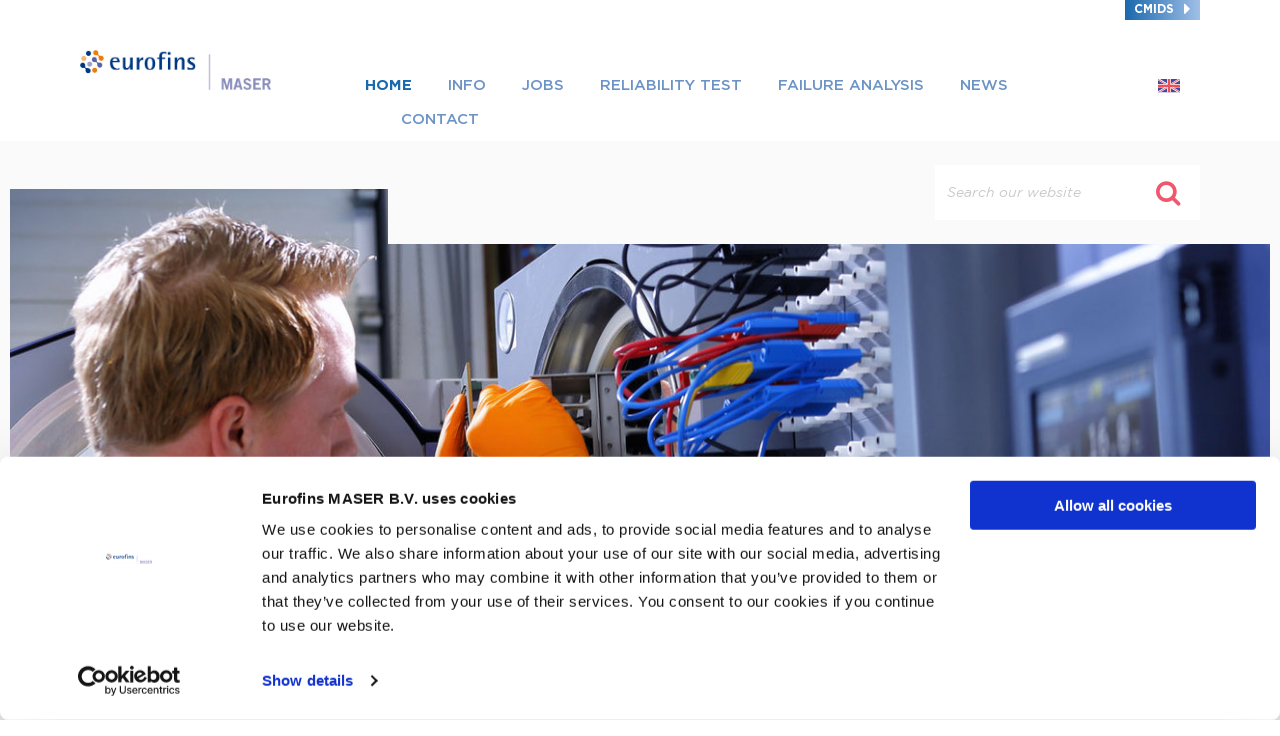

--- FILE ---
content_type: text/html; charset=UTF-8
request_url: https://www.maserengineering.eu/
body_size: 5098
content:
<!DOCTYPE html>
<html class="no-js" lang="en">
	<head>
		 <!--

		Realisatie door:
		Adwise Internetmarketing
		
		E: info(at)adwise.nl
		T: http://www.adwise.nl/
	-->

		<base href="https://www.maserengineering.eu/" />
		<title>Home | Eurofins MASER</title>

		<meta http-equiv="Content-Type" content="text/html; charset=utf-8" />
		<meta charset="utf-8" />
		<meta http-equiv="x-ua-compatible" content="ie=edge">
		<meta name="format-detection" content="telephone=no" />

		<meta name="description" content="Eurofins | MASER B.V. offers ReliabilityTest & Failure Analysis Services" />

		<meta name="author" content="Adwise Internetmarketing" />
		<meta name="robots" content="index,follow">

		<meta property="og:locale" content="en_EN.UTF-8" />
		<meta property="og:type" content="website" />
		<meta property="og:title" content="Home | Eurofins MASER" />
		<meta property="og:description" content="Eurofins | MASER B.V. offers ReliabilityTest & Failure Analysis Services" />
		<meta property="og:url" content="https://www.maserengineering.eu/" />
		<meta property="og:site_name" content="Eurofins MASER" />
		<meta property="og:image" content="https://www.maserengineering.eu/static/shared/images/svg/logo.svg" />

		
		<meta name="twitter:card" content="https://www.maserengineering.eu/static/shared/images/svg/logo.svg" />
		<meta name="twitter:description" content="Eurofins | MASER B.V. offers ReliabilityTest & Failure Analysis Services" />
		<meta name="twitter:title" content="Home | Eurofins MASER" />
		
		<meta name="twitter:domain" content="Eurofins MASER" />
		<meta name="twitter:image:src" content="https://www.maserengineering.eu/static/shared/images/svg/logo.svg" />
		

		<meta name="viewport" content="initial-scale=1.0, maximum-scale=1.0, user-scalable=0, width=device-width;" />

		<link rel="shortcut icon" href="favicon.ico" />

		


		<link rel="stylesheet" href="https://www.maserengineering.eu/static/shared/style/normalize.css" />
<link rel="stylesheet" href="https://www.maserengineering.eu/static/shared/style/foundation.css" />
<link rel="stylesheet" href="https://www.maserengineering.eu/static/shared/style/font-awesome.css" />
<link rel="stylesheet" href="https://www.maserengineering.eu/static/shared/style/typography.css" />
<link rel="stylesheet" href="https://www.maserengineering.eu/static/shared/style/style.css" />
<link rel="stylesheet" href="https://www.maserengineering.eu/static/shared/style/layout.css" />
<link rel="stylesheet" href="https://www.maserengineering.eu/static/shared/style/rework.css" />


		<!--[if lt IE 9]>
		<script type="text/javascript" src="https://www.maserengineering.eu/static/shared/script/vendor/html5shiv.js"></script>
<script type="text/javascript" src="https://www.maserengineering.eu/static/shared/script/vendor/respond.min.js"></script>

		<![endif]-->
	</head>
	<body data-static-context="https://www.maserengineering.eu/static/default/" data-static-shared="https://www.maserengineering.eu/static/shared/" data-modx-queries="6" data-modx-querytime="0.0007 s" data-modx-php="0.0088 s" data-modx-total="0.0094 s" data-modx-source="cache" >
		
		<noscript>
			<iframe src="//www.googletagmanager.com/ns.html?id=GTM-WCWV75Q" height="0" width="0" class="hidden" style="display:none;visibility:hidden"></iframe>
		</noscript>
		<script type="text/javascript" charset="utf-8" data-skip="1">(function(w, d, s, l, i){w[l]=w[l]||[];w[l].push({'gtm.start':new Date().getTime(),event:'gtm.js'});var f=d.getElementsByTagName(s)[0],j=d.createElement(s),dl=l!='dataLayer'?'&l='+l:'';j.async=true;j.src='//www.googletagmanager.com/gtm.js?id='+i+dl;f.parentNode.insertBefore(j,f);})(window, document, 'script', 'dataLayer', 'GTM-WCWV75Q');</script>
		
<div class="main-outercon">
	<div class="off-canvas-wrapper">
		<div class="off-canvas-wrapper-inner" data-off-canvas-wrapper>
			<header class="header-container">
	<div class="header-section">
		<div class="row">
			<div class="small-12 medium-2 large-3 columns">
				<div class="phone-icon show-for-small-only">
					<a href="tel:+31 53 480 26 80"><i class="fa fa-phone" aria-hidden="true"></i></a>
				</div>
				<div class="logo">
					<a href="/" title="Eurofins MASER">
						<img src="https://www.maserengineering.eu/static/shared/images/MASER-01.jpg" alt="logo Eurofins MASER" />
					</a>
				</div>
			</div>
			<div class="small-12 medium-8 large-8 columns">
				<div class="main-menu hide-for-small-only">
					<nav>
						<ul class=""><li class="first active"><a href="/" >Home</a></li><li><a href="info/" >Info</a><ul class=""><li class="first"><a href="info/about-us/" >About us</a></li><li><a href="info/mission-and-vision.html" >Mission and vision</a></li><li><a href="info/service-leaflets.html" >Service Leaflets</a></li><li class="last"><a href="info/partners.html" >Partners</a></li></ul></li><li><a href="jobs/" >Jobs</a></li><li><a href="reliability-test/" >Reliability Test</a><ul class=""><li class="first"><a href="reliability-test/qualification-service.html" >Qualification</a></li><li><a href="reliability-test/esd-and-latchup-test-service.html" >ESD & Latch-Up</a></li><li><a href="reliability-test/environmental-test-service.html" >Environmental</a></li><li><a href="reliability-test/mechanical-test-service.html" >Mechanical</a></li><li><a href="reliability-test/halt-test-service.html" >HALT</a></li><li><a href="reliability-test/ip-testing-(ingress-protection).html" >IP Testing</a></li><li><a href="reliability-test/electrical-test-service.html" >Electrical</a></li><li class="last"><a href="reliability-test/optical-test-service.html" >Optical</a></li></ul></li><li><a href="failure-analysis/" >Failure Analysis</a><ul class=""><li class="first"><a href="failure-analysis/non-destructive-analysis-service.html" >Non Destructive Analysis</a></li><li><a href="failure-analysis/construction-analysis-service.html" >Construction Analysis</a></li><li><a href="failure-analysis/fib-circuit-edit-service.html" >FIB Circuit Edit Service</a></li><li><a href="failure-analysis/ipc-inspection-service.html" >IPC Inspection</a></li><li class="last"><a href="failure-analysis/failure-analysis-service.html" >Advanced Failure Analysis</a></li></ul></li><li><a href="news/" >News</a><ul class=""><li class="first"><a href="news/we-are-currently-unavailable-by-phone.html" >Graduates</a></li><li><a href="news/graduates-february2025.html" >Graduates</a></li><li><a href="news/eurofins-maser-b.v.-is-looking-for-enthusiastic-graduates-for-exciting-projects!.html" >Eurofins | MASER and Imina Technologies Join Forces</a></li><li><a href="news/twente-aims-to-become-the-chip-design-center-of-europe.html" >Twente aims to become the chip design center of Europe</a></li><li><a href="news/takeover-maser-engineering-by-eurofins-and-executive-management.html" >Takeover MASER Engineering by Eurofins and executive management</a></li><li><a href="news/change-of-management.html" >Change of management MASER Engineering</a></li><li><a href="news/promotion-video.html" >Promotional Video MASER</a></li><li><a href="news/project-meteoriet.html" >Project METEORIET</a></li><li><a href="news/quality.html" >Maintaining and improving our quality level</a></li><li><a href="news/dual-beam-xenon-plasma-fib/sem.html" >New Dual Beam Xenon Plasma FIB/SEM</a></li><li class="last"><a href="news/oak-processionary-caterpillars.html" >Oak processionary caterpillars</a></li></ul></li><li class="last"><a href="contact/" >Contact</a><ul class=""><li class="first"><a href="contact/sales-team.html" >Sales Team</a></li><li><a href="contact/management-team.html" >Management Team</a></li><li><a href="contact/finding.html" >Finding Us</a></li><li class="last"><a href="contact/address.html" >Address</a></li></ul></li></ul>
					</nav>
				</div>
			</div>
			<div class="small-12 medium-2 large-1 columns">
				<div class="lang-link-sec hide-for-small-only">
					<a class="button tertiary" href="cmids.html">CMIDS</a>

					<div class="language-switcher">
						<a href="#" class="lang">
							<span class="flag">
								<img src="https://www.maserengineering.eu/static/shared/media/images/flag-en.svg" alt="image">
							</span>
						</a>

					  <ul class="no-bullet">
						  
<li class="">
	<a href="https://www.maserengineering.de/" class="language-de" title="German">
	<img src="https://www.maserengineering.eu/static/shared/media/images/flag-de.svg"/></a>
</li>
					  </ul>

					</div>

				</div>
			</div>
		</div>
		<div class="menu-icon-outer show-for-small-only">
			<button class="menu-icons" type="button" data-toggle="offCanvasTop"></button>
		</div>
	</div>


	<div class="off-canvas position-top" id="offCanvasTop" data-off-canvas>
		<aside class="top-off-canvas-menu">
			<div class="main-menu show-for-small-only">
				<nav>
					<ul class=""><li class="first active"><a href="/" >Home</a></li><li><a href="info/" >Info</a><ul class=""><li class="first"><a href="info/about-us/" >About us</a></li><li><a href="info/mission-and-vision.html" >Mission and vision</a></li><li><a href="info/service-leaflets.html" >Service Leaflets</a></li><li class="last"><a href="info/partners.html" >Partners</a></li></ul></li><li><a href="jobs/" >Jobs</a></li><li><a href="reliability-test/" >Reliability Test</a><ul class=""><li class="first"><a href="reliability-test/qualification-service.html" >Qualification</a></li><li><a href="reliability-test/esd-and-latchup-test-service.html" >ESD & Latch-Up</a></li><li><a href="reliability-test/environmental-test-service.html" >Environmental</a></li><li><a href="reliability-test/mechanical-test-service.html" >Mechanical</a></li><li><a href="reliability-test/halt-test-service.html" >HALT</a></li><li><a href="reliability-test/ip-testing-(ingress-protection).html" >IP Testing</a></li><li><a href="reliability-test/electrical-test-service.html" >Electrical</a></li><li class="last"><a href="reliability-test/optical-test-service.html" >Optical</a></li></ul></li><li><a href="failure-analysis/" >Failure Analysis</a><ul class=""><li class="first"><a href="failure-analysis/non-destructive-analysis-service.html" >Non Destructive Analysis</a></li><li><a href="failure-analysis/construction-analysis-service.html" >Construction Analysis</a></li><li><a href="failure-analysis/fib-circuit-edit-service.html" >FIB Circuit Edit Service</a></li><li><a href="failure-analysis/ipc-inspection-service.html" >IPC Inspection</a></li><li class="last"><a href="failure-analysis/failure-analysis-service.html" >Advanced Failure Analysis</a></li></ul></li><li><a href="news/" >News</a><ul class=""><li class="first"><a href="news/we-are-currently-unavailable-by-phone.html" >Graduates</a></li><li><a href="news/graduates-february2025.html" >Graduates</a></li><li><a href="news/eurofins-maser-b.v.-is-looking-for-enthusiastic-graduates-for-exciting-projects!.html" >Eurofins | MASER and Imina Technologies Join Forces</a></li><li><a href="news/twente-aims-to-become-the-chip-design-center-of-europe.html" >Twente aims to become the chip design center of Europe</a></li><li><a href="news/takeover-maser-engineering-by-eurofins-and-executive-management.html" >Takeover MASER Engineering by Eurofins and executive management</a></li><li><a href="news/change-of-management.html" >Change of management MASER Engineering</a></li><li><a href="news/promotion-video.html" >Promotional Video MASER</a></li><li><a href="news/project-meteoriet.html" >Project METEORIET</a></li><li><a href="news/quality.html" >Maintaining and improving our quality level</a></li><li><a href="news/dual-beam-xenon-plasma-fib/sem.html" >New Dual Beam Xenon Plasma FIB/SEM</a></li><li class="last"><a href="news/oak-processionary-caterpillars.html" >Oak processionary caterpillars</a></li></ul></li><li class="last"><a href="contact/" >Contact</a><ul class=""><li class="first"><a href="contact/sales-team.html" >Sales Team</a></li><li><a href="contact/management-team.html" >Management Team</a></li><li><a href="contact/finding.html" >Finding Us</a></li><li class="last"><a href="contact/address.html" >Address</a></li></ul></li></ul>
				</nav>
			</div>
			<div class="lang-link-sec show-for-small-only">
				<a class="button tertiary" href="cmids.html">CMIDS</a>
			<div class="mobile-language-switcher">
					<ul class="no-bullet">
					
<li class="">
	<a href="https://www.maserengineering.de/" class="language-de" title="German">
	<img src="https://www.maserengineering.eu/static/shared/media/images/flag-de.svg"/></a>
</li>
				</ul>
				</div>

			</div>
		</aside>
	</div>
</header>
			<div class="off-canvas-content" data-off-canvas-content>
				<section class="content-container pb-9">
					<div class="block__banner home-banner pt-3 pb-3">
						<div class="wrapper">
							<div class="row">
								<div class="small-12 medium-12 columns">
									<div class="banner-outer">
										<figure>
											<img src="https://www.maserengineering.eu/static/shared/media/cache/Maser_1F.8c672abdf3ef57e93b8c043fe72a0ec8.jpg" alt="Banner homepage"/>



										</figure>
									</div>
								</div>
							</div>
						</div>
						<div class="row">
							<div class="small-12 medium-12 columns">
								<div class="outer-div">
									<div class="search-outer">
										<form class="sisea-search-form" action="searchresults.html" method="get">
	<div class="search">
		<input type="text" name="search" id="search" value="" placeholder="Search our website" />
		<input type="hidden" name="id" value="18" />
		<button type="submit"></button>
	</div>
</form>
									</div>
									<div class="banner-content">
										<div class="banner-text pt-2 pb-2">
											<header>
												<span class="title_h5 heading">30+ Years of Reliability Test & Failure Analysis Services</span>
											</header>
										</div>
									</div>
								</div>
							</div>
						</div>
					</div>
					<div class="block__two-outer pt-4 pb-6">
						<div class="row">
							<div class="small-12 medium-4 columns">
  <div class="common-block">
	<a href="reliability-test/" title="Reliability Test">
	  <figure>
		<div class="grid-pict">
		  <img src="/static/default/files/media/images/reliability_test/MASER_2F.jpg" alt=""/>



		</div>
		<figcaption class="grid-text">
		  <span>Reliability Test</span>
		</figcaption>
	  </figure>
	</a>
  </div>
</div>
<div class="small-12 medium-4 columns">
  <div class="common-block">
	<a href="failure-analysis/" title="Failure Analysis">
	  <figure>
		<div class="grid-pict">
		  <img src="/static/default/files/media/images/failure_analysis/MASER_4F.jpg" alt=""/>



		</div>
		<figcaption class="grid-text">
		  <span>Failure Analysis</span>
		</figcaption>
	  </figure>
	</a>
  </div>
</div>
							<div class="small-12 medium-4 columns">
								<div class="common-block">
									<header>
										<span class="title_h1 heading pb-2">Highlights</span>
									</header>
									<ul class="no-bullet">
										<li>
  <a href="reliability-test/qualification-service.html" title="Qualification">Qualification</a>
</li>
<li>
  <a href="reliability-test/esd-and-latchup-test-service.html" title="ESD & Latch-Up">ESD & Latch-Up</a>
</li>
<li>
  <a href="failure-analysis/fib-circuit-edit-service.html" title="FIB Circuit Edit Service">FIB Circuit Edit Service</a>
</li>
<li>
  <a href="failure-analysis/failure-analysis-service.html" title="Advanced Failure Analysis">Advanced Failure Analysis</a>
</li>

									</ul>
								</div>
							</div>
						</div>
					</div>
					<div class="block__three-outer wrapper pt-3 pb-3">
						<div class="row">
							<div class="small-12 medium-12 columns">
								<div class="row expanded collapse">
									<div class="small-12 medium-6 columns">
										<div class="left-block item">
											<div class="left-block-inner">
												<figure>
													<img src="/static/default/files/media/images/failure_analysis/MASER_5F.jpg" alt=""/>



												</figure>
											</div>
										</div>
									</div>
									<div class="small-12 medium-6 columns">
										<div class="right-block item">
											<div class="right-block-inner pb-6 pt-6">
												<header>
													<h3 class="heading">ABOUT US</h3>
												</header>
												<p><p style="text-align: left;">Eurofins MASER is an independent engineering service company. Since 1993 we have offered Reliability Test and Failure Analysis Services to the semiconductor and electronic systems industry.&nbsp;</p>
<p style="text-align: left;">Whether your company is active as&nbsp;<a href="jobs/fabless.html">Fabless Semiconductor Manufacturer</a>,&nbsp;<a href="jobs/ic-design-house.html">IC Design House</a>,&nbsp;<a href="jobs/ems.html">Electronic Manufacturing Service (EMS) Provider</a>&nbsp;or&nbsp;<a href="jobs/oem.html">Original Equipment Manufacturer (OEM)</a>&nbsp;we can support you with your daily Reliability Test or Failure Analysis challenges.&nbsp;</p>
<p style="text-align: left;">We look forward to supporting you!</p>
<p style="text-align: left;">&nbsp;</p></p>
												<a href="info/about-us/" title="Read more" class="common-btn">Read more</a>
											</div>
										</div>
									</div>
								</div>
							</div>
						</div>
					</div>
					<div class="block__four-outer pt-4 pb-1">
						<div class="row">
							<div class="small-12 medium-8 columns">
								<div class="decription">
									<!--<header>
										<h2 class="heading pb-2"></h2>
									</header>-->
									<h2 class="mb-2">Quality</h2>
<p>Maintaining and improving our quality level is one of our strengths. Since June 2000 we are&nbsp;<a href="static/default/files/documents/pdf/LRQA Certificate of Approval 2024-10.pdf">ISO9001:2015</a>&nbsp;certified. In September 2005 we proudly became the first company in the Netherlands with an <a href="static/default/files/documents/pdf/Scope L388 2025 Eurofins MASER.pdf">ISO/IEC 17025:2017</a> accreditation for reliability tests and analysis of electronic components and electronic (sub)systems.</p>
<p>Please check&nbsp;our scope at the website of the Dutch Accreditation Council RvA&nbsp;<a href="http://www.rva.nl">www.rva.nl </a> under number&nbsp;<a href="https://www.rva.nl/alle-geaccrediteerden/l388/">L 388</a>.</p>
<h2><img src="static/default/files/media/images/quality/ISO 9001-positive-screen-RGB.jpg" alt="" width="80" />&nbsp; &nbsp; &nbsp; &nbsp; &nbsp; &nbsp;&nbsp;<a title="RvA Netherlands" href="https://www.rva.nl/alle-geaccrediteerden/l388/"><img style="float: centre;" src="static/default/files/media/images/quality/home_rva388.jpg" alt="" width="100" height="70" /></a></h2>
									<div class="button-area pt-1">
										<!--<a href="research/" title="Read more" class="common-btn">Read more</a>-->

										<a href="contact/" title="Request more information" class="button primary">Request more information</a>
									</div>
								</div>
							</div>
							<div class="small-12 medium-4 columns">
								<div class="article-blk">
									<header>
										<h3 class="title_h2 pb-2">News</h3>
									</header>
									<div class="block__articles">
										<article itemscope itemtype="http://schema.org/NewsArticle" class="block__article pb-2">

	<header>
		<time itemprop="datePublished">Monday, 15 December 2025</time>

		<h6 itemprop="name"><a  href="news/we-are-currently-unavailable-by-phone.html" title="We Are Currently Unavailable by Phone">We Are Currently Unavailable by Phone <i class="fa fa-caret-right" aria-hidden="true"></i></a></h6>
	</header>

</article>
<article itemscope itemtype="http://schema.org/NewsArticle" class="block__article pb-2">

	<header>
		<time itemprop="datePublished">Monday, 16 December 2024</time>

		<h6 itemprop="name"><a  href="news/graduates-february2025.html" title="Eurofins MASER B.V. is Looking for Enthusiastic Graduates for Exciting Projects!">Eurofins MASER B.V. is Looking for Enthusiastic Graduates for Exciting Projects! <i class="fa fa-caret-right" aria-hidden="true"></i></a></h6>
	</header>

</article>
<article itemscope itemtype="http://schema.org/NewsArticle" class="block__article pb-2">

	<header>
		<time itemprop="datePublished">Thursday, 09 March 2023</time>

		<h6 itemprop="name"><a  href="news/eurofins-maser-b.v.-is-looking-for-enthusiastic-graduates-for-exciting-projects!.html" title="Eurofins | MASER and Imina Technologies Join Forces to Offer Top-level Service in Nanoprobing and Electrical Failure Analysis.">Eurofins | MASER and Imina Technologies Join Forces to Offer Top-level Service in Nanoprobing and Electrical Failure Analysis. <i class="fa fa-caret-right" aria-hidden="true"></i></a></h6>
	</header>

</article>
									</div>

								</div>
							</div>
						</div>
					</div>
				</section>
				<footer class="footer-container">
	<div class="footer-top">
		<div class="footer-top-inner">
			<div class="footer-inner-container">
				<div class="footer-inner pt-3 pb-3">
					<div class="row">
						<div class="small-12 medium-3 columns">
							<div class="footer-top-single">
								<span class="title_h6">Our Services</span>
								<ul class="no-bullet footer-link pt-1">
									<li><a href="reliability-test/">Reliability Test</a></li>
<li><a href="failure-analysis/">Failure Analysis</a></li>
								</ul>
							</div>
						</div>
						<div class="small-12 medium-3 columns">
							<div class="footer-top-single">
								<span class="title_h6">For Inquiries</span>
								<ul class="no-bullet footer-link pt-1">
									<li><a href="contact/">Contact</a></li>
								</ul>
							</div>
						</div>
						<div class="small-12 medium-3 columns">
							<div class="footer-top-single">
								<span class="title_h6">Follow us</span>
								<ul class="no-bullet footer-social pt-1">
									<li><a href="https://www.linkedin.com/company/617274/" target="_blank"><i class="fa fa-linkedin-square" aria-hidden="true"></i>LinkedIn</a></li>
									
									
									
								</ul>
							</div>
						</div>
						<div class="small-12 medium-3 columns">
							<div class="footer-top-single">
								<span class="title_h6">Contact information</span>
								<address class="pt-1 pb-1">
									<strong>Eurofins MASER</strong><br/>Auke Vleerstraat 26<br/>7521 PG Enschede<br/>The Netherlands
								</address>
								<ul class="no-bullet footer-contact">
									<li>
										<label>Telephone:</label><a href="tel:+31 53 480 26 80" class="phone">+31 53 480 26 80</a></li>
									<li>
										<label>Email address:</label><a href="mailto:info@me.eurofinseu.com">info@me.eurofinseu.com</a></li>
								</ul>
							</div>
						</div>
					</div>
				</div>
			</div>
		</div>
	</div>
	<div class="footer-bottom pt-1 pb-1">
		<div class="row">
			<div class="small-12 medium-5 large-6 columns">
				<div class="copyright">
					Copyright (&copy;) 2026 Eurofins MASER
				</div>
			</div>
			<div class="small-12 medium-7 large-6 columns">
				<div class="footer-bottom-menu">
					<ul class="no-bullet">
						<li><a href="/" >Home</a></li>
<li><a href="service/cookies-and-cookie-policy.html" >Cookies</a></li>
<li><a href="service/privacy-statement.html" >Privacy statement</a></li>
<li><a href="service/disclaimer.html" >Disclaimer</a></li>
<li><a href="sitemap.html" >Sitemap</a></li>
<li><a href="cmids.html" target="_blank">CMIDS</a></li>
<li><a href="contact/" >Contact</a></li>
					</ul>
				</div>
			</div>
		</div>
	</div>
</footer>
				<div class="display-mobile"></div>
			</div>
		</div>
	</div>
</div>	<script type="text/javascript" src="https://www.maserengineering.eu/static/shared/script/vendor/jquery.min.js"></script>
<script type="text/javascript" src="https://www.maserengineering.eu/static/shared/script/vendor/migrate.min.js"></script>
<script type="text/javascript" src="https://www.maserengineering.eu/static/shared/script/vendor/foundation.min.js"></script>
<script type="text/javascript" src="https://www.maserengineering.eu/static/shared/script/vendor/modernizr.min.js"></script>
<script type="text/javascript" src="https://www.maserengineering.eu/static/shared/script/vendor/jquery.matchHeight.js"></script>
<script type="text/javascript" src="https://www.maserengineering.eu/static/shared/script/vendor/imgLiquid-min.js"></script>
<script type="text/javascript" src="https://www.maserengineering.eu/static/shared/script/vendor/debouncedresize.js"></script>
<script type="text/javascript" src="https://www.maserengineering.eu/static/shared/script/main.js"></script>

	</body>
</html>

--- FILE ---
content_type: text/css
request_url: https://www.maserengineering.eu/static/shared/style/typography.css
body_size: 1389
content:
/*fonts*/
@font-face {
    font-family: 'Gotham-Black';
    src: url('../fonts/Gotham-Black/Gotham-Black.eot');
    src: url('../fonts/Gotham-Black/Gotham-Black.eot?#iefix') format('embedded-opentype'),
         url('../fonts/Gotham-Black/Gotham-Black.woff2') format('woff2'),
         url('../fonts/Gotham-Black/Gotham-Black.woff') format('woff'),
         url('../fonts/Gotham-Black/Gotham-Black.ttf') format('truetype'),
         url('../fonts/Gotham-Black/Gotham-Black.svg#Gotham-Black') format('svg');
    font-weight: normal;
    font-style: normal;
}
@font-face {
    font-family: 'Gotham-Bold';
    src: url('../fonts/Gotham-Bold/Gotham-Bold.eot');
    src: url('../fonts/Gotham-Bold/Gotham-Bold.eot?#iefix') format('embedded-opentype'),
         url('../fonts/Gotham-Bold/Gotham-Bold.woff2') format('woff2'),
         url('../fonts/Gotham-Bold/Gotham-Bold.woff') format('woff'),
         url('../fonts/Gotham-Bold/Gotham-Bold.ttf') format('truetype'),
         url('../fonts/Gotham-Bold/Gotham-Bold.svg#Gotham-Bold') format('svg');
    font-weight: normal;
    font-style: normal;
}
@font-face {
    font-family: 'Gotham-Book';
    src: url('../fonts/Gotham-Book/Gotham-Book.eot');
    src: url('../fonts/Gotham-Book/Gotham-Book.eot?#iefix') format('embedded-opentype'),
         url('../fonts/Gotham-Book/Gotham-Book.woff2') format('woff2'),
         url('../fonts/Gotham-Book/Gotham-Book.woff') format('woff'),
         url('../fonts/Gotham-Book/Gotham-Book.ttf') format('truetype'),
         url('../fonts/Gotham-Book/Gotham-Book.svg#Gotham-Book') format('svg');
    font-weight: normal;
    font-style: normal;
}
@font-face {
    font-family: 'Gotham-Medium';
    src: url('../fonts/Gotham-Medium/Gotham-Medium.eot');
    src: url('../fonts/Gotham-Medium/Gotham-Medium.eot?#iefix') format('embedded-opentype'),
         url('../fonts/Gotham-Medium/Gotham-Medium.woff2') format('woff2'),
         url('../fonts/Gotham-Medium/Gotham-Medium.woff') format('woff'),
         url('../fonts/Gotham-Medium/Gotham-Medium.ttf') format('truetype'),
         url('../fonts/Gotham-Medium/Gotham-Medium.svg#Gotham-Medium') format('svg');
    font-weight: normal;
    font-style: normal;
}
@font-face {
    font-family: 'Gotham-BookItalic';
    src: url('../fonts/Gotham-BookItalic/Gotham-BookItalic.eot');
    src: url('../fonts/Gotham-BookItalic/Gotham-BookItalic.eot?#iefix') format('embedded-opentype'),
         url('../fonts/Gotham-BookItalic/Gotham-BookItalic.woff2') format('woff2'),
         url('../fonts/Gotham-BookItalic/Gotham-BookItalic.woff') format('woff'),
         url('../fonts/Gotham-BookItalic/Gotham-BookItalic.ttf') format('truetype'),
         url('../fonts/Gotham-BookItalic/Gotham-BookItalic.svg#Gotham-BookItalic') format('svg');
    font-weight: normal;
    font-style: normal;
}
/*fonts*/


body {
    font-family: 'Gotham-Book';
    font-size: 14px;
    line-height: 24px;
    color: #000000;
    background: #ffffff;
}

h1,
h2,
h3,
h4,
h5,
h6,
p {
    margin: 0;
    padding: 0;
}

h1 {
	font-family: 'Gotham-Bold';
    font-size: 42px;
    line-height: 44px;
    color: #ef4d64;
}

h2 {
    font-family: 'Gotham-Medium';
    font-size: 36px;
    line-height: 38px;
    color: #ef4d64;
}

h3 {
    font-family: 'Gotham-Book';
    font-size: 39px;
    line-height: 44px;
    color: #ffffff;
}
.innercontent-block h3{
    color: #ef4d64;
}
h4 {
    font-family: 'Gotham-Book';
    font-size: 32px;
    line-height: 34px;
    color: #ef4d64;
}

h5 {
    font-family: 'Gotham-Medium';
    font-size: 27px;
    line-height: 29px;
    color: #ef4d64;
}

h6 {
    font-family: 'Gotham-Medium';
    font-size: 15px;
    line-height: 17px;
    color: #ef4d64;
}

.title_h1 {
    font-family: 'Gotham-Bold';
    font-size: 42px;
    line-height: 44px;
    color: #ef4d64;
}

.title_h2 {
	font-family: 'Gotham-Medium';
    font-size: 36px;
    line-height: 38px;
    color: #ef4d64;
}

.title_h3 {
    font-family: 'Gotham-Book';
    font-size: 39px;
    line-height: 41px;
    color: #ffffff;
}

.title_h4 {
    font-family: 'Gotham-Book';
    font-size: 32px;
    line-height: 34px;
    color: #ef4d64;
}

.title_h5 {
    font-family: 'Gotham-Medium';
    font-size: 27px;
    line-height: 29px;
    color: #ef4d64;
}

.title_h6 {
    font-family: 'Gotham-Medium';
    font-size: 12px;
    line-height: 14px;
    color: #ffffff;
    text-transform: uppercase;
}

p {
    font-family: 'Gotham-Book';
    font-size: 14px;
    line-height: 24px;
    color: #000000;
    padding-bottom: 20px;
}

a {
	font-family: 'Gotham-Bold';
    color: #1a68ad;
    text-decoration: none;
    outline: none !important;
    -webkit-transition: all 0.3s ease-in-out;
    -moz-transition: all 0.3s ease-in-out;
    -ms-transition: all 0.3s ease-in-out;
    -o-transition: all 0.3s ease-in-out;
    transition: all 0.3s ease-in-out;
}

a:hover {
    color: #000000;
    text-decoration: none;
}

strong {
    font-family: 'Gotham-Bold';
}

img {
    max-width: 100%;
}

::-webkit-input-placeholder {
    /* Chrome/Opera/Safari */
    color: #9e9e9e;
    opacity: 1;
}

::-moz-placeholder {
    /* Firefox 19+ */
    color: #9e9e9e;
    opacity: 1;
}

:-ms-input-placeholder {
    /* IE 10+ */
    color: #9e9e9e;
    opacity: 1;
}

:-moz-placeholder {
    /* Firefox 18- */
    color: #9e9e9e;
    opacity: 1;
}

input[type="text"]{
	width: 100%;
	height: 40px;
	line-height: 40px;
	float: left;
	font-size: 24px;
	color: #9e9e9e;
	background: #ffffff;
	border: 1px solid #dadada;
	box-shadow: none;
	padding: 0 12px;
	margin: 0;
	font-family: 'Gotham-Book';
	font-size: 14px;
}

input[type="text"]:focus{
	border: 1px solid #dadada;
	box-shadow: none;
}

input[type="submit"]{
	width: 100%;
	height: 40px;
	line-height: 40px;
	float: left;
	font-family: 'Gotham-Bold';
	font-size: 15px;
	color: #ffffff;
	background: #ef4d64;
	border: none;
	padding: 0 68px 0 52px;
	-webkit-transition: all 0.3s ease-in-out;
    -moz-transition: all 0.3s ease-in-out;
    -ms-transition: all 0.3s ease-in-out;
    -o-transition: all 0.3s ease-in-out;
    transition: all 0.3s ease-in-out;
}

input[type="submit"]:hover{
	background: #d6455a;
}

input[type="submit"]:focus{
	background: #fff;
}

input:focus,
input:active,
textarea:focus,
textarea:active,
a:focus,
a:active {
	border: none;
    outline: 0px none !important;
    -webkit-appearance: none;
    color: #9e9e9e;
}

figure {
    margin: 0;
}

.button.primary{
    color: #fff;
    position: relative;
    text-transform: uppercase;
    font-size: 15px;
    line-height: 24px;
}

.button.primary:after{
    position: absolute;
    right: 27px;
    color: #fff;
    content: "\f0da";
    font-family: 'FontAwesome';
    font-size: 20px;
    top: 50%;
    -moz-transform: translateY(-50%);
	-webkit-transform: translateY(-50%);
	-o-transform: translateY(-50%);
	-ms-transform: translateY(-50%);
	transform: translateY(-50%);
}

.button.primary:hover{
    background: #d6455a;
    color: #fff;
}

.button.tertiary{
	font-family: 'Gotham-Bold';
	font-size: 12px;
	color: #ffffff;
	text-transform: uppercase;
	position: relative;
	border: none;
	margin: 0;
	padding: 3px 9px 5px;
	text-align: left;
	-webkit-transition: all 0.3s ease-in-out;
    -moz-transition: all 0.3s ease-in-out;
    -ms-transition: all 0.3s ease-in-out;
    -o-transition: all 0.3s ease-in-out;
    transition: all 0.3s ease-in-out;
	background: rgba(26,104,173,1);
	background: -moz-linear-gradient(left, rgba(26,104,173,1) 0%, rgba(160,191,230,1) 100%);
	background: -webkit-gradient(left top, right top, color-stop(0%, rgba(26,104,173,1)), color-stop(100%, rgba(160,191,230,1)));
	background: -webkit-linear-gradient(left, rgba(26,104,173,1) 0%, rgba(160,191,230,1) 100%);
	background: -o-linear-gradient(left, rgba(26,104,173,1) 0%, rgba(160,191,230,1) 100%);
	background: -ms-linear-gradient(left, rgba(26,104,173,1) 0%, rgba(160,191,230,1) 100%);
	background: linear-gradient(to right, rgba(26,104,173,1) 0%, rgba(160,191,230,1) 100%);
}

.button.tertiary:after{
	font-family: 'FontAwesome';
	font-size: 18px;
	color: #ffffff;
	content: "\f0da";
	position: absolute;
	right: 10px;
	top: 0;
	-webkit-transition: all 0.3s ease-in-out;
    -moz-transition: all 0.3s ease-in-out;
    -ms-transition: all 0.3s ease-in-out;
    -o-transition: all 0.3s ease-in-out;
    transition: all 0.3s ease-in-out;
}

.button.tertiary:hover,
.button.tertiary:focus{
	background: rgba(22,89,148,1);
	background: -moz-linear-gradient(left, rgba(22,89,148,1) 0%, rgba(22,89,148,1) 100%);
	background: -webkit-gradient(left top, right top, color-stop(0%, rgba(22,89,148,1)), color-stop(100%, rgba(22,89,148,1)));
	background: -webkit-linear-gradient(left, rgba(22,89,148,1) 0%, rgba(22,89,148,1) 100%);
	background: -o-linear-gradient(left, rgba(22,89,148,1) 0%, rgba(22,89,148,1) 100%);
	background: -ms-linear-gradient(left, rgba(22,89,148,1) 0%, rgba(22,89,148,1) 100%);
	background: linear-gradient(to right, rgba(22,89,148,1) 0%, rgba(22,89,148,1) 100%);
    color: #ffffff;
    -webkit-transition: all 0.3s ease-in-out;
    -moz-transition: all 0.3s ease-in-out;
    -ms-transition: all 0.3s ease-in-out;
    -o-transition: all 0.3s ease-in-out;
    transition: all 0.3s ease-in-out;
}

ul {
	font-size: 14px;
	margin: 0;
}

ul li {
	margin-bottom: 10px;
}

.pt-1 {
    padding-top: 1rem; 
}

.pt-2 {
    padding-top: 2rem; 
}

.pt-3 {
    padding-top: 3rem; 
}

.pt-4 {
    padding-top: 4rem; 
}

.pt-5 {
    padding-top: 5rem; 
}

.pt-6 {
    padding-top: 6rem; 
}

.pb-1 {
    padding-bottom: 1rem;
}

.pb-2 {
    padding-bottom: 2rem;
}

.pb-3 {
    padding-bottom: 3rem;
}

.pb-4 {
    padding-bottom: 4rem;
}

.pb-5 {
    padding-bottom: 5rem;
}

.pb-6 {
    padding-bottom: 6rem;
}

.pb-9 {
    padding-bottom: 9rem;
}

.mt-1 {
    margin-top: 1rem;
}

.mt-2 {
    margin-top: 2rem;
}

.mt-3 {
    margin-top: 3rem;
}

.mt-4 {
    margin-top: 4rem;
}

.mt-5 {
    margin-top: 5rem;
}

.mt-6 {
    margin-top: 6rem;
}

.mb-1 {
    margin-bottom: 1rem;
}

.mb-2 {
    margin-bottom: 2rem;
}

.mb-3 {
    margin-bottom: 3rem;
}

.mb-4 {
    margin-bottom: 4rem;
}

.mb-5 {
    margin-bottom: 5rem;
}

.mb-6 {
    margin-bottom: 6rem;
}



--- FILE ---
content_type: text/css
request_url: https://www.maserengineering.eu/static/shared/style/style.css
body_size: 5392
content:
.off-canvas-wrapper-inner{
    width: 100%;
    float: left;
}

.off-canvas-wrapper-inner .is-open-left{
    -moz-transform: translateX(0px);
	-webkit-transform: translateX(0px);
	-o-transform: translateX(0px);
	-ms-transform: translateX(0px);
	transform: translateX(0px);
}

.off-canvas-content{
    box-shadow: none;
}

.off-canvas.position-top.is-open{
    width: 100%;
    height: 300px;
    top: 70px;
    right: 0 !important;
    left: inherit !important;
    overflow: auto;
}

.position-top{
    width: 100%;
    right: 0;
    left: inherit;
    position: fixed;
    z-index: 1000;
    padding-bottom: 10px;
    background: #ffffff;
    -moz-transform: translateY(-1000px);
	-webkit-transform: translateY(-1000px);
	-o-transform: translateY(-1000px);
	-ms-transform: translateY(-1000px);
	transform: translateY(-1000px);
	-webkit-transition: all 0.3s ease-in-out;
	-moz-transition: all 0.3s ease-in-out;
	-ms-transition: all 0.3s ease-in-out;
	-o-transition: all 0.3s ease-in-out;
	transition: all 0.3s ease-in-out;
}

.is-visible{
    display: none !important;
}

.position-top.is-transition-push:after{
    box-shadow: none;
}

/*--- header starts ---*/
.main-outercon{
    overflow: hidden;
    position: relative;
}

.header-container{
    width: 100%;
    float: left;
}

.header-section{
	width: 100%;
    float: left;
}

.logo{
	width: 100%;
    float: left;
    padding: 50px 0 12px;
}

.logo img{
	width: 191px;
}

.main-menu{
	width: 100%;
    float: left;
    padding: 73px 0 0;
}

.main-menu ul{
	width: 100%;
    float: left;
}

.main-menu ul li{
	width: auto;
    float: left;
    padding: 0 0 10px;
    margin: 0 0 0 36px;
    position: relative;
}

.main-menu ul li:first-child{
	margin: 0;
}

.main-menu ul li a{
	width: 100%;
    float: left;
    font-family: 'Gotham-Medium';
    font-size: 15px;
    color: #6b93c5;
    text-transform: uppercase;
}

.main-menu ul li:hover a,
.main-menu ul li:hover ul li:hover a,
.main-menu ul li.active a{
	font-family: 'Gotham-Bold';
	color: #1a68ad;
}

.main-menu ul li:hover ul li a{
	font-family: 'Gotham-Medium';
    color: #6b93c5;
}

.main-menu ul li:hover ul{
	display: block;
}

.main-menu ul li ul{
	width: 280px;
	float: left;
	position: absolute;
	left: 0;
	top: 30px;
	background: #ffffff;
	border: 1px solid #1a68ad;
	-webkit-border-radius: 5px;
	-moz-border-radius: 5px;
	border-radius: 5px;
	z-index: 100;
	padding: 5px 15px;
	display: none;
}

.main-menu ul li ul li{
	width: 100%;
    float: left;
    margin: 0;
    padding: 0;
}

.main-menu ul li ul li a{
	width: 100%;
    float: left;
    padding: 1px 0;
}

.lang-link-sec{
	width: 100%;
    float: left;
}

.lang-link-sec .button{
	width: 100%;
	float: left;
}

.language-switcher{
	width: 22px;
	float: right;
	margin: 53px 20px 0 0;
	position: relative;
}

.language-switcher a.lang{
    width: 100%;
    height: 14px;
    float: left;
    background: none;
    position: relative;
}

.language-switcher span.flag{
    width: 100%;
    height: 14px;
    float: left;
}

.language-switcher ul{
    width: 22px;
    float: left;
    background: #ffffff;
    display: none;
    position: absolute;
    left: 0;
    top: 27px;
    z-index: 100;
    margin: 0;
}

.language-switcher ul li{
	width: 100%;
	float: left;
	padding: 0 0 7px;
	margin: 0;
}

.language-switcher ul li a{
    width: 100%;
    float: left;
}

.language-switcher ul li img{
	width: 22px;
    float: left;
}

.phone-icon{
	width: 45px;
	height: 50px;
	float: left;
	text-align: center;
	position: absolute;
	left: 5px;
	top: 50%;
	-moz-transform: translateY(-50%);
	-webkit-transform: translateY(-50%);
	-o-transform: translateY(-50%);
	-ms-transform: translateY(-50%);
	transform: translateY(-50%);
}

.phone-icon a{
	width: 100%;
	height: 50px;
	float: left;
}

.phone-icon i{
	width: auto;
	line-height: 52px;
	float: none;
	display: inline-block;
	color: #1a68ad;
	font-size: 30px;
}

.menu-icon-outer{
	position: absolute;
	right: 15px;
	top: 57%;
	-moz-transform: translateY(-50%);
	-webkit-transform: translateY(-50%);
	-o-transform: translateY(-50%);
	-ms-transform: translateY(-50%);
	transform: translateY(-50%);
	background: none;
	-webkit-transition: all 0.3s ease-in-out;
	-moz-transition: all 0.3s ease-in-out;
	-ms-transition: all 0.3s ease-in-out;
	-o-transition: all 0.3s ease-in-out;
	transition: all 0.3s ease-in-out;
}

.menu-icons{
	width: 45px;
	height: 50px;
	position: relative;
	outline: none !important;
}

.menu-icons:before{
	width: 45px;
	height: 50px;
	line-height: 50px;
	content: "\f0c9";
	font-family: 'FontAwesome';
	font-size: 27px;
	color: #1a68ad;
	position: absolute;
	left: 0;
	top: -11px;
}

.menu-icons:after{
	content :"MENU";
	font-family: 'Gotham-Bold';
	font-size: 13px;
	color: #1a68ad;
	position: absolute;
	right: 1px;
	bottom: 4px;
}

.menu-icons.active:before{
	width: 22px;
	height: 22px;
	content: "";
	background-image: url([data-uri]) !important;
	background-size: 22px 22px;
	background-repeat: no-repeat;
	position: absolute;
	left: 10px;
	top: 4px;
}

.menu-icons.active:after{
	content :"CLOSE";
}
/*--- header ends ---*/



/*--- content starts ---*/
.content-container{
    width: 100%;
    float: left;
    position: relative;
    background: url('../images/content-grid.png')#fff left bottom repeat-x;
}

.innerpage .banner-outer{
	height: 400px;
}

.block__innercontent{
	width: 100%;
    float: left;
    background: #ffffff;
}

.innercontent-block{
	width: 100%;
    float: left;
}

.innercontent-block h2{
	text-transform: uppercase;
}

.contact-form{
	width: 73.6%;
    float: left;
}

.form-field{
	width: 100%;
    float: left;
    padding: 0 0 10px;
}

.form-field label{
	width: 35%;
    float: left;
    font-family: 'Gotham-Bold';
    font-size: 13px;
    color: #000000;
    padding: 9px 15px 0 0;
    margin: 0;
}

.form-field label.error, .alert.alert-error p.error{
  color:#b71c1c;
}

.textbox-outer{
	width: 65%;
    float: left;
}

.textbox-outer label.error{
	display: none !important;
}

.textbox-outer input.error{
	border: 1px solid #ef4d64;
}

.selectbox-outer{
	width: 65%;
    float: left;
}

/*--- selectbox style starts ---*/
.sbHolder{
  	width: 100%;
	height: 40px;
	float: left;
	position: relative;
	background: #ffffff;
	border: 1px solid #dadada;
}

.sbSelector{
  	width: 100%;
  	display: block;
  	height: 40px;
  	line-height: 40px;
  	left: 0;
  	outline: none;
  	overflow: hidden;
  	position: absolute;
  	text-indent: 0;
  	top: 0;
  	padding: 0 0 0 12px;
  	font-family: 'Gotham-Book';
  	font-size: 14px;
  	color: #9e9e9e;
}

.sbSelector:link,
.sbSelector:visited,
.sbSelector:hover{
  	color: #9e9e9e;
  	outline: none;
  	text-decoration: none;
}

.sbToggle{
  	width: 30px;
  	height: 38px;
  	line-height: 38px;
  	background: #ffffff;
  	display: block;
  	outline: none;
  	position: absolute;
  	right: 0;
  	top: 0;
}

.sbToggle:before{
    content: "\f0d7";
    font-family: 'FontAwesome';
    font-size: 20px;
    color: #ef4d64;
    position: absolute;
    right: 9px;
    top: 0;
}

.sbOptions{
  	width: 100.5%;
  	background: #ffffff;
  	border: solid 1px #dadada;
  	list-style: none;
  	left: -1px;
  	margin: 0;
  	padding: 0;
  	position: absolute !important;
  	top: 38px !important;
  	z-index: 600;
  	overflow-y: auto;
}

.sbOptions li{
  	padding: 0;
  	margin: 0;
}

.sbOptions a{
  	border-bottom: dotted 1px #dadada;
  	display: block;
  	outline: none;
  	padding: 7px 12px;
  	font-family: 'Gotham-Book';
  	font-size: 14px;
  	color: #9e9e9e;
}

.sbOptions a:link,
.sbOptions a:visited{
  	color: #9e9e9e;
  	text-decoration: none;
}

.sbOptions a:hover,
.sbOptions a:focus,
.sbOptions a.sbFocus{
  	color: #000000;
}

.sbOptions li.last a{
  	border-bottom: none;
}

.sbOptions .sbDisabled{
  	border-bottom: dotted 1px #dadada;
  	color: #9e9e9e;
  	display: block;
  	padding: 7px 12px;
}
/*--- selectbox style ends ---*/

.form-sbt{
	padding: 10px 0 0;
}

.submit-outer{
	width: auto;
	float: right;
	position: relative;
}

.submit-outer:after{
	content: "\f0da";
	font-family: 'FontAwesome';
	font-size: 18px;
    color: #ffffff;
    position: absolute;
    right: 53px;
    top: 8px;
}

.submit-outer input{
	position: relative;
}

.share-section{
	width: 100%;
    float: left;
    border-top: 2px solid #eeeeee;
    padding: 14px 0 0;
}

.share-section span{
	width: auto;
    float: left;
    font-family: 'Gotham-Book';
    font-size: 14px;
    color: #9e9e9e;
}

.share-section ul{
	width: auto;
    float: left;
}

.share-section ul li{
	width: auto;
    float: left;
    padding: 0 0 0 10px;
}

.share-section ul li.facebook a{
	background: rgba(75,104,160,1);
	background: -moz-linear-gradient(top, rgba(75,104,160,1) 0%, rgba(60,91,152,1) 100%);
	background: -webkit-gradient(left top, left bottom, color-stop(0%, rgba(75,104,160,1)), color-stop(100%, rgba(60,91,152,1)));
	background: -webkit-linear-gradient(top, rgba(75,104,160,1) 0%, rgba(60,91,152,1) 100%);
	background: -o-linear-gradient(top, rgba(75,104,160,1) 0%, rgba(60,91,152,1) 100%);
	background: -ms-linear-gradient(top, rgba(75,104,160,1) 0%, rgba(60,91,152,1) 100%);
	background: linear-gradient(to bottom, rgba(75,104,160,1) 0%, rgba(60,91,152,1) 100%);
	filter: progid:DXImageTransform.Microsoft.gradient( startColorstr='#4b68a0', endColorstr='#3c5b98', GradientType=0 );
}

.share-section ul li.facebook a:before{
	content: "\f09a";
}

.share-section ul li.twitter a{
	background: rgba(89,213,241,1);
	background: -moz-linear-gradient(top, rgba(89,213,241,1) 0%, rgba(22,172,206,1) 100%);
	background: -webkit-gradient(left top, left bottom, color-stop(0%, rgba(89,213,241,1)), color-stop(100%, rgba(22,172,206,1)));
	background: -webkit-linear-gradient(top, rgba(89,213,241,1) 0%, rgba(22,172,206,1) 100%);
	background: -o-linear-gradient(top, rgba(89,213,241,1) 0%, rgba(22,172,206,1) 100%);
	background: -ms-linear-gradient(top, rgba(89,213,241,1) 0%, rgba(22,172,206,1) 100%);
	background: linear-gradient(to bottom, rgba(89,213,241,1) 0%, rgba(22,172,206,1) 100%);
	filter: progid:DXImageTransform.Microsoft.gradient( startColorstr='#59d5f1', endColorstr='#16acce', GradientType=0 );
}

.share-section ul li.twitter a:before{
	content: "\f099";
}

.share-section ul li.linkedin a{
	background: rgba(69,119,181,1);
	background: -moz-linear-gradient(top, rgba(69,119,181,1) 0%, rgba(4,86,185,1) 100%);
	background: -webkit-gradient(left top, left bottom, color-stop(0%, rgba(69,119,181,1)), color-stop(100%, rgba(4,86,185,1)));
	background: -webkit-linear-gradient(top, rgba(69,119,181,1) 0%, rgba(4,86,185,1) 100%);
	background: -o-linear-gradient(top, rgba(69,119,181,1) 0%, rgba(4,86,185,1) 100%);
	background: -ms-linear-gradient(top, rgba(69,119,181,1) 0%, rgba(4,86,185,1) 100%);
	background: linear-gradient(to bottom, rgba(69,119,181,1) 0%, rgba(4,86,185,1) 100%);
	filter: progid:DXImageTransform.Microsoft.gradient( startColorstr='#4577b5', endColorstr='#0456b9', GradientType=0 );
}

.share-section ul li.linkedin a:before{
	content: "\f08c";
}

.share-section ul li.googleplus a{
	background: rgba(221,65,65,1);
	background: -moz-linear-gradient(top, rgba(221,65,65,1) 0%, rgba(198,17,17,1) 100%);
	background: -webkit-gradient(left top, left bottom, color-stop(0%, rgba(221,65,65,1)), color-stop(100%, rgba(198,17,17,1)));
	background: -webkit-linear-gradient(top, rgba(221,65,65,1) 0%, rgba(198,17,17,1) 100%);
	background: -o-linear-gradient(top, rgba(221,65,65,1) 0%, rgba(198,17,17,1) 100%);
	background: -ms-linear-gradient(top, rgba(221,65,65,1) 0%, rgba(198,17,17,1) 100%);
	background: linear-gradient(to bottom, rgba(221,65,65,1) 0%, rgba(198,17,17,1) 100%);
	filter: progid:DXImageTransform.Microsoft.gradient( startColorstr='#dd4141', endColorstr='#c61111', GradientType=0 );
}

.share-section ul li.googleplus a:before{
	content: "\f0d5";
}

.share-section ul li a{
	width: 24px;
	height: 24px;
    float: left;
    position: relative;
}

.share-section ul li a:before{
	width: 24px;
	height: 24px;
	font-family: 'FontAwesome';
	font-size: 16px;
    color: #ffffff;
    position: absolute;
    left: 0;
    top: 0;
    text-align: center;
}

.share-section ul li a:hover{
	opacity: 0.8;
}

.sidebar-section{
	width: 100%;
    float: left;
}

.sidebar-section article{
	width: 100%;
    float: left;
}

.side-menu{
	width: 100%;
    float: left;
}

.side-menu ul{
    width: 100%;
    float: left;
}

.side-menu ul li{
    width: 100%;
    float: left;
    position: relative;
    margin: 2px 0 0;
}

.side-menu ul li a{
    width: 100%;
    float: left;
    font-family: 'Gotham-Medium';
    font-size: 15px;
    color: #ffffff;
    background: rgba(26,104,173,1);
	background: -moz-linear-gradient(left, rgba(26,104,173,1) 0%, rgba(161,193,230,1) 100%);
	background: -webkit-gradient(left top, right top, color-stop(0%, rgba(26,104,173,1)), color-stop(100%, rgba(161,193,230,1)));
	background: -webkit-linear-gradient(left, rgba(26,104,173,1) 0%, rgba(161,193,230,1) 100%);
	background: -o-linear-gradient(left, rgba(26,104,173,1) 0%, rgba(161,193,230,1) 100%);
	background: -ms-linear-gradient(left, rgba(26,104,173,1) 0%, rgba(161,193,230,1) 100%);
	background: linear-gradient(to right, rgba(26,104,173,1) 0%, rgba(161,193,230,1) 100%);
	filter: progid:DXImageTransform.Microsoft.gradient( startColorstr='#1a68ad', endColorstr='#a1c1e6', GradientType=1 );
    padding: 8px 20px;
}

.side-menu ul li .side-arrow{
    width: 30px;
    height: 30px;
    cursor: pointer;
    position: absolute;
    right: 8px;
    top: 6px;
    z-index: 100;
}

.side-menu ul li .side-arrow:after{
    content: "\f0da";
    font-family: 'FontAwesome';
	font-size: 18px;
    color: #ffffff;
    position: absolute;
    left: 12px;
    top: 0;
}

.side-menu ul li.active .side-arrow:after{
	content: "\f0d7";
	left: 10px;
}

.side-menu ul li ul{
    width: 100%;
    float: left;
    padding: 3px 0 8px;
    background: -moz-linear-gradient(left, rgba(26,104,173,1) 0%, rgba(161,193,230,1) 100%);
	background: -webkit-gradient(left top, right top, color-stop(0%, rgba(26,104,173,1)), color-stop(100%, rgba(161,193,230,1)));
	background: -webkit-linear-gradient(left, rgba(26,104,173,1) 0%, rgba(161,193,230,1) 100%);
	background: -o-linear-gradient(left, rgba(26,104,173,1) 0%, rgba(161,193,230,1) 100%);
	background: -ms-linear-gradient(left, rgba(26,104,173,1) 0%, rgba(161,193,230,1) 100%);
	background: linear-gradient(to right, rgba(26,104,173,1) 0%, rgba(161,193,230,1) 100%);
	filter: progid:DXImageTransform.Microsoft.gradient( startColorstr='#1a68ad', endColorstr='#a1c1e6', GradientType=1 );
    display: none;
}

.side-menu ul li.active ul {
	display: block;
}

.side-menu ul li ul li{
    width: 100%;
    float: left;
    padding: 0;
    margin: 0;
    position: relative;
}

.side-menu ul li ul li a{
    width: 100%;
    float: left;
    font-family: 'Gotham-Book';
    font-size: 13px;
    color: #ffffff;
    padding: 2px 10px 2px 27px;
    margin: 0;
    position: relative;
}

.side-menu ul li ul li a:before{
    content: "\f0c8";
    font-family: 'FontAwesome';
	font-size: 2px;
    color: #ffffff;
    position: absolute;
    left: 20px;
    top: 12px;
}

.side-menu ul li:hover a,
.side-menu ul li:hover ul li:hover a{
	color: #000000;
}

.side-menu ul li:hover ul li a{
	color: #ffffff;
}

.recent-post{
	width: 100%;
    float: left;
}

.block__two-outer{
    width: 100%;
    float: left;
}

.common-block{
    width: 100%;
    float: left;
}

.common-block a {
    float: left;
    position: relative;
    width: auto;
}

.grid-pict{
    width: 100%;
    float: left;
    position: relative;
}

.grid-pict img{
    width: 100%;
}

.grid-text {
    background: rgba(255,255,255,0.8) ;
    bottom: 0;
    left: 0;
    position: absolute;
    width: 100%;
    padding: 22px 20px;
    -webkit-transition: all 0.3s ease-in-out;
	-moz-transition: all 0.3s ease-in-out;
	-ms-transition: all 0.3s ease-in-out;
	-o-transition: all 0.3s ease-in-out;
	transition: all 0.3s ease-in-out;
}

.grid-text:after{
    position: absolute;
    content: "\f0da";
    right: 20px;
    font-family: 'FontAwesome';
    color: #ef4d64;
    font-size: 40px;
    top: 50%;
    -moz-transform: translateY(-50%);
	-webkit-transform: translateY(-50%);
	-o-transform: translateY(-50%);
	-ms-transform: translateY(-50%);
	transform: translateY(-50%);
}

.grid-text span{
    color: #1a68ad;
    font-size: 20px;
    line-height: 24px;
    font-family: 'Gotham-Bold';
    text-transform: uppercase;
}

.common-block a:hover .grid-text{
     background: rgba(255,255,255,0.9) ;
}

.common-block .title_h1{
    text-transform: uppercase;
    display: inline-block;
    font-family: 'Gotham-Medium';
}

.common-block .title_h3{
    text-transform: uppercase;
}

.common-block ul{
    width: 100%;
    float: left;
}

.common-block ul li{
    width: 100%;
    float: left;
    margin-bottom: 24px;
}

.common-block ul li a{
    color: #1a68ad;
    line-height: 24px;
    font-size: 15px;
    font-family: 'Gotham-Bold';
}

.common-block ul li a:hover{
    color: #ef4d64;
}

.wrapper .row{
    max-width: 98rem;
}

.block__three-outer{
    width: 100%;
    float: left;
    background: #fafafa;
}

.left-block {
    float: left;
    overflow: hidden;
    position: relative;
    width: 100%;
}

.left-block-inner{
    width: 100%;
    float: left;
    height: 100%;
    -webkit-transition: all 0.5s ease-in-out;
    -moz-transition: all 0.5s ease-in-out;
    -o-transition: all 0.5s ease-in-out;
    -ms-transition: all 0.5s ease-in-out;
    transition: all 0.5s ease-in-out;
}

.left-block:hover .left-block-inner{
	-webkit-transform:scale(1.05);
    -moz-transform:scale(1.05);
    -ms-transform:scale(1.05);
    -o-transform:scale(1.05);
     transform:scale(1.05);
}

.left-block-inner figure{
    width: 100%;
    height: 100%;
}

.right-block {
    width: 100%;
    float: left;
    padding: 0 37% 0 56px;
    background: url("../images/blue-bg.png") no-repeat;
    background-size: 100% 100%;
    position: relative;
}

.right-block:after{
    position: absolute;
    content: "";
    background: #fafafa;
    top: 0;
    left: 0;
    height: 56px;
    width: 100%;
}

.right-block-inner {
    float: left;
    width: 100%;
}

.right-block-inner h3{
    text-transform: uppercase;
    padding-bottom: 28px;
}

.right-block-inner p{
    color: #fff;
    font-family: 'Gotham-Book';
    padding: 0 0 18px;
}

.common-btn{
   font-size: 15px;
    line-height: 24px;
    color: #fff;
    position: relative;
    padding: 0 16px 0 0;
     -webkit-transition: all 0.3s ease-in-out;
	-moz-transition: all 0.3s ease-in-out;
	-ms-transition: all 0.3s ease-in-out;
	-o-transition: all 0.3s ease-in-out;
	transition: all 0.3s ease-in-out;
}

.common-btn:after{
    position: absolute;
    right: 0;
    color: #fff;
    content: "\f0da";
    font-family: 'FontAwesome';
    font-size: 20px;
    top: -3px;
    -webkit-transition: all 0.3s ease-in-out;
	-moz-transition: all 0.3s ease-in-out;
	-ms-transition: all 0.3s ease-in-out;
	-o-transition: all 0.3s ease-in-out;
	transition: all 0.3s ease-in-out;
}

.common-btn:hover{
    color: #ef4d64;
}

.common-btn:hover:after{
    color: #ef4d64;
}

.block__four-outer{
    width: 100%;
    float: left;
}

.block__four-outer h2{
    text-transform: uppercase;
    font-family: 'Gotham-Medium';
}

.block__four-outer p{
    font-family: 'Gotham-Book';
}

.button-area {
    float: left;
    width: 100%;
}

.button-area .common-btn{
    color: #1a68ad;
}

.button-area .common-btn:hover{
    color: #ef4d64;
}

.button-area .common-btn:after{
    color: #ef4d64;
    top: -2px;
}

.button-area .button {
    margin: 0 0 0 0px;
    padding: 14px 44px 14px 27px;
}

.decription {
    float: left;
    padding: 0 54px 0 0;
    width: 100%;
}

.article-blk{
    width: 100%;
    float: left;
}

.article-blk h3{
    text-transform: uppercase;
}

.grid-news{
    width: 100%;
    float: left;
}

.grid-news span {
    display: inline-block;
    width: 100%;
    font-size: 12px;
    line-height: 24px;
    font-family: 'Gotham-Medium';
    text-transform: uppercase;
    padding: 0 0 11px;
}

.grid-news a {
    position: relative;
    font-size: 15px;
    font-family: 'Gotham-Bold';
    float: left;
}

.grid-news a:hover{
    color: #ef4d64;
}

.grid-news i{
    color: #ef4d64;
    font-size: 20px;
    display: inline-block;
    vertical-align: middle;
}

.block__banner{
    width: 100%;
    float: left;
    position: relative;
    background: #fafafa;
}

.banner-outer {
    height: 502px;
    margin: 0 auto;
    max-width: 1568px;
    width: 100%;
    position: relative;
}

.banner-content {
    bottom: 48px;
    position: absolute;
    width: 100%;
    text-align: center;
    left: 0;
    right: 0;
}

.banner-outer:before{
    background: #fafafa;
    position: absolute;
    content: "";
    left: 0;
    height: 50px;
    bottom: 0;
    width: 14%;
}

.banner-outer:after{
    background: #fafafa;
    position: absolute;
    content: "";
    right: 0;
    height: 55px;
    top: 0;
    width: 70%;
}

.banner-text {
    background: url("../images/content/text-bg.jpg") no-repeat;
    background-size: 100% 100%;
    float: left;
    width: 100%;
    padding-left: 10px;
	padding-right: 10px;
}

.banner-text span{
    color: #fff;
}

.search-outer {
    position: absolute;
    right: 0;
    top: 24px;
    z-index: 9;
}

.search-outer input{
    font-family: 'Gotham-BookItalic';
    color: #9e9e9e;
    font-size: 14px;
    line-height: 24px;
    width: 265px;
    height: 55px;
    padding-right: 50px;
    border: none;
}

.search {
    float: left;
    position: relative;
    width: 100%;
}
.search button{
    position: absolute;
    width: 26px;
    height: 26px;
    right: 20px;
    top: 50%;
    -moz-transform: translateY(-50%);
	-webkit-transform: translateY(-50%);
	-o-transform: translateY(-50%);
	-ms-transform: translateY(-50%);
	transform: translateY(-50%);
}
.search button:focus{
    outline: none;
}
.search button:after{
    position: absolute;
    content: "\f002";
    right: 0px;
    color: #f0576d;
    font-family: 'FontAwesome';
    font-size: 26px;
    top: 0;
}
.outer-div{
    margin: 0 auto;
    max-width: 1120px;
    position: absolute;
    width: 100%;
    top: 0;
    height: 100%;
    left: 0;
    right: 0;
}

.block__banner.wrapper .row{
    max-width: 98rem;
}

.bread-crumb-inner{
    float: left;
    width: 100%;
}

.bread-crumb-inner{
    float: left;
    width: 100%;
    z-index: 500;
	position: relative;
}

.bread-crumb-inner ul{
    float: left;
    width: 100%;
}

.bread-crumb-inner ul li{
    float: left;
    position: relative;
    padding: 0  13px;
    list-style: none;
    color: #636362;
    font-size: 14px;
    line-height: 16px;
    margin: 0;
}

.bread-crumb-inner ul li:first-child{
    padding-left: 0;
}

.bread-crumb-inner ul li:before{
    position: absolute;
    left: -2px;
    top: 1px;
    content: '\f0da';
    font-size: 14px;
    line-height: 16px;
    color: #ef4d64;
    font-family: 'FontAwesome';
}

.bread-crumb-inner ul li a{
    color: #0057a5;
    font-family: 'Gotham-Book';
    line-height: 16px;
}

.bread-crumb-inner ul li a:hover{
    color: #ef4d64;
}

.bread-crumb-inner ul li:first-child::before{
    display: none;
}

.block__articles{
	float: left;
	width: 100%;
}

.block__article{
	float: left;
	width: 100%;
}

.block__article time{
	text-transform: uppercase;
	font-size: 12px;
	font-family: 'Gotham-Medium';
}

.block__article figure{
	height: 190px;
	position: relative;
}

.block__article figure:before{
	background: #fff;
	position: absolute;
	content: "";
	right: 0;
	height:10px;
	top: 0;
	width: 70%;
}

.block__article figure:after {
    background: #fff;
    position: absolute;
    content: "";
    left: 0;
    height: 10px;
    bottom: 0;
    width: 17%;
}

.block__article figure img{
	width: 100;
}

.block__article_description{
	float: left;
	width: 100%;
}

.block__article_description .common-btn{
	color: #1a68ad;
	text-transform: uppercase;
}

.block__article_description .common-btn:hover{
    color: #ef4d64;
}

.block__article_description .common-btn:after{
    color: #ef4d64;
}

.block__article ul{
	list-style: none;
	float: left;
	width: 100%;
	margin-top: 3px;
}

.block__article ul li{
	float: left;
	margin-right: 10px;
}

.block__article ul li a{
	display: inline-block;
	line-height: 20px;
	color: #fff;
	padding: 0 10px;
	font-size: 12px;
	font-family: 'Gotham-Medium';
	background: rgb(26,104,173); /* Old browsers */
	background: -moz-linear-gradient(left,  rgba(26,104,173,1) 1%, rgba(161,193,230,1) 100%); /* FF3.6-15 */
	background: -webkit-linear-gradient(left,  rgba(26,104,173,1) 1%,rgba(161,193,230,1) 100%); /* Chrome10-25,Safari5.1-6 */
	background: linear-gradient(to right,  rgba(26,104,173,1) 1%,rgba(161,193,230,1) 100%); /* W3C, IE10+, FF16+, Chrome26+, Opera12+, Safari7+ */
	filter: progid:DXImageTransform.Microsoft.gradient( startColorstr='#1a68ad', endColorstr='#a1c1e6',GradientType=1 ); /* IE6-9 */
}

.block__article ul li a:hover,
.block__article ul li a:focus{
	background: rgba(22,89,148,1);
	background: -moz-linear-gradient(left, rgba(22,89,148,1) 0%, rgba(22,89,148,1) 100%);
	background: -webkit-gradient(left top, right top, color-stop(0%, rgba(22,89,148,1)), color-stop(100%, rgba(22,89,148,1)));
	background: -webkit-linear-gradient(left, rgba(22,89,148,1) 0%, rgba(22,89,148,1) 100%);
	background: -o-linear-gradient(left, rgba(22,89,148,1) 0%, rgba(22,89,148,1) 100%);
	background: -ms-linear-gradient(left, rgba(22,89,148,1) 0%, rgba(22,89,148,1) 100%);
	background: linear-gradient(to right, rgba(22,89,148,1) 0%, rgba(22,89,148,1) 100%);
    color: #ffffff;
    -webkit-transition: all 0.3s ease-in-out;
    -moz-transition: all 0.3s ease-in-out;
    -ms-transition: all 0.3s ease-in-out;
    -o-transition: all 0.3s ease-in-out;
    transition: all 0.3s ease-in-out;
}

.block__article h6{
	margin-bottom: 13px;
}

.block__article h6 a{
	color: #ef4d64;
	font-size: 15px;
	line-height: 24px;
}

.block__article h6 a i{
	color: #ef4d64;
	font-size: 20px;
	display: inline-block;
	vertical-align: top;
	margin-top: 2px;
}

.article-blk .block__article h6{
	margin-bottom: 0;
}

.article-blk .block__article h6 a{
	color: #1a68ad;
}

.article-blk .block__article h6 a:hover{
	color: #ef4d64;
}

.block__article h6 a:hover{
	color: #1a68ad;
}

.pagination {
	float: left;
	width: 100%;
}

.pagination-previous a:before,
.pagination-previous.disabled:before,
.pagination-next a:after,
.pagination-next.disabled:after{
	display: none;
}

.pagination a, .pagination button{
	color: #ef4d64;
	font-size: 15px;
}

.pagination .current{
	background: none;
	color: #000000;
	font-size: 18px;
	font-family: 'Gotham-Bold';
}

.pagination li{
	margin: 0 5px;
}

.sec__article-blk figure{
	height: 85px;
}

.sec__article-blk h6 i{
	color: #ef4d64;
	font-size: 20px;
	vertical-align: middle;
}

.sec__article-blk h6{
	color: #1a68ad;
	font-size: 15px;
	line-height: 24px;
	 -webkit-transition: all 0.3s ease-in-out;
    -moz-transition: all 0.3s ease-in-out;
    -ms-transition: all 0.3s ease-in-out;
    -o-transition: all 0.3s ease-in-out;
    transition: all 0.3s ease-in-out;
}

.sec__article-blk a:hover  h6 {
	color: #ef4d64;
}
/*--- content ends ---*/



/*--- footer starts ---*/
.footer-container{
    width: 100%;
    float: left;
    position: relative;
}

.footer-top-inner{
    float: left;
    width: 100%;
    position: relative;
}

.footer-top{
    float: left;
    width: 100%;
    position: relative;
    background: #1b69ad;
}

.footer-top-single{
    float: left;
    width: 100%;
    position: relative;
    z-index: 1;
}

.footer-top-single ul{
    float: left;
    width: 100%;
    margin: 0;
}

.footer-top-single ul li{
    float: left;
    width: 100%;
    font-size: 16px;
    line-height: 20px;
}

.footer-top-single .footer-link li{
    margin: 0 0 4px;
}

.footer-top-single ul li a{
    float: left;
    color: #fff;
    position: relative;
}

.footer-top-single .footer-link li a{
    padding-right: 20px;
}

.footer-top-single .footer-link li a:after{
    position: absolute;
    font-family: fontAwesome;
    content: "\f0da";
    font-size: 18px;
    color: #fff;
    right: 4px;
    top: 2px;
    -webkit-transition: all 0.3s ease-in-out;
    -moz-transition: all 0.3s ease-in-out;
    -ms-transition: all 0.3s ease-in-out;
    -o-transition: all 0.3s ease-in-out;
    transition: all 0.3s ease-in-out;
}

.footer-top-single .footer-social li i{
    width: 24px;
    height: 24px;
    float: left;
    line-height: 26px;
    font-size: 18px;
    color: #5f96ca;
    background: #fff;
    margin-right: 12px;
    text-align: center;
    -webkit-transition: all 0.3s ease-in-out;
    -moz-transition: all 0.3s ease-in-out;
    -ms-transition: all 0.3s ease-in-out;
    -o-transition: all 0.3s ease-in-out;
    transition: all 0.3s ease-in-out;
}

.footer-top-single .footer-social li{
    margin-bottom: 12px;
    line-height: 22px;
}

.footer-top-single address{
    font-style: normal;
    color: #fff;
    font-size: 16px;
}

.footer-container .footer-contact li{
    margin: 0 0 4px;
}

.footer-top-single .footer-contact li a.phone{
    float: right;
}

.footer-top-single ul label{
    color: #fff;
    float: left;
    font-size: 16px;
    line-height: 20px;
}

.footer-top a:hover{
    color: #ef4d64;
}

.footer-top-single .footer-link li a:hover:after{
    color: #ef4d64;
}

.footer-top-single .footer-social li a:hover i{
    background: #ef4d64;
}

.footer-bottom{
    float: left;
    width: 100%;
    background: #fff;
	position: relative;
	z-index: 0;
}

.footer-bottom:before {
	content: "";
	position: absolute;
	right: -30%;
	top: auto;
	bottom: 16%;
	width: 100%;
	height: 800px;
	z-index: 150;

	background: -moz-linear-gradient(45deg, rgba(153,218,255,1) 0%, rgba(0,128,128,1) 100%);
	background: linear-gradient(to right, transparent, #fff);
	background: -webkit-linear-gradient(to right, transparent, #fff);
	background: -o-linear-gradient(to right, transparent, #fff);
	background: -ms-linear-gradient(to right, transparent, #fff);
	background: linear-gradient(to right, transparent, #fff);

}

.copyright{
    float: left;
    width: 100%;
    font-size: 12px;
    color: #000000;
    font-family: 'Gotham-Book';
}

.footer-bottom-menu{
    float: right;
	position: relative;
	z-index: 250;
}

.footer-bottom-menu ul{
    float: left;
    margin: 0;
}

.footer-bottom-menu ul li{
    float: left;
    font-size: 12px;
    color: #000000;
    padding: 0 11px;
    margin: 0;
    line-height: 22px;
}

.footer-bottom-menu ul li a{
    color: #000000;
    font-family: 'Gotham-Book';
}

.footer-bottom-menu ul li a:hover{
    color: #6b93c5;
}


.footer-top-inner:before {
	content: "";
	bottom: 100%;
	left: 0;
	right: 0;
	margin: 0 auto;
	position: absolute;
	width: 100%;
	height: 490px;
	background: url(../images/footer-top-bg.png) center bottom no-repeat;
}

.footer-inner-container {
	width: 100%;
	max-width: 1232px;
	margin: 0 auto;
	position: relative;
	background: url(../images/grid-large.png) left top repeat-x;
}
.footer-inner-container:before,
.footer-inner-container:after {
	content: "";
	top: 0;
	margin: 0 auto;
	position: absolute;
	width: 11200px;
	height: 100%;
	background: url(../images/grid-large.png) left top no-repeat;
}
.footer-inner-container:before {
	left: 100%;
	background-position: left top;
}
.footer-inner-container:after {
	right: 100%;
	background-position: right top;
}

.footer-inner {
	width: 100%;
	display: block;
	position: relative;
}

.content-container {
	background: none;
	z-index: 5;
}

.manager-block div:first-child img{
	margin-bottom: 25px;
}

.manager-block{
	padding: 25px 0;
}

.manager-block:nth-child(even){
	background-color:#fafafa;
}

div.manager-block p:nth-last-child(2), div.manager-block p:last-child{
	padding-bottom:0;
}


--- FILE ---
content_type: text/css
request_url: https://www.maserengineering.eu/static/shared/style/layout.css
body_size: 2256
content:
/* @media only screen and (min-width: 4401px){
	
    .footer-top-inner::before { left: 3359px;}
    .footer-top:before{opacity: 1; width: 112px;}
    
}

@media only screen and (min-width: 2400px) and (max-width: 4400px){
	
    .footer-top-inner::before { left: 1957px;}
    .footer-top:before{opacity: 1; width: 112px;}
    
}

@media only screen and (min-width: 2601px) and (max-width: 2399px){
	
    .footer-top-inner:before{left: 1900px;}
    .footer-top:before{opacity: 1; width: 112px;}
    
}

@media only screen and (min-width: 1920px) and (max-width: 2600px){
	
    .footer-top:before{opacity: 1; width: 112px;}
    .footer-top:after{max-width: 281px; left: -5px;}
    .footer-top-inner:before{left: 1620px;}
    
}

@media only screen and (min-width: 1680px) and (max-width: 1919px) {
	
    .footer-top:before{opacity: 1; width: 112px;}
    .footer-top:after{max-width: 281px; left: -5px;}
    .footer-top-inner:before{left: 1451px;}
    
}

@media only screen and (min-width: 1400px) and (max-width: 1679px) {
	
    .footer-top-inner:before{left: 1340px;}
    
}

@media only screen and (min-width: 1400px){
	
    .footer-top:after{top: -112px; left: -5px; max-width: 169px;}
    .footer-top::after {top: -109px;  left: -5px;}
    
}

@media only screen and (min-width: 1200px) and (max-width: 1399px) {

    .banner-outer:before{ width: 8%;}  
    .banner-outer:after{width: 63%;}
    .block__banner.home-banner .banner-outer:before{ width: 9%;} 
        
} */

@media only screen and (min-width: 1200px) and (max-width: 1300px) {
	
    /* .footer-top-inner::before {left: 1172px;} */
    
}

@media only screen and (min-width: 992px) and (max-width: 1199px) {

	.main-menu ul li {margin: 0 0 0 30px;}
	.button.tertiary {padding: 3px 7px 5px;}
	.button.tertiary:after {right: 5px;}
    .right-block-inner h3{font-size: 30px;line-height: 38px;padding-bottom: 20px;}
    .right-block-inner.pb-6{padding-bottom: 3rem;}
    .right-block{padding: 0 30% 0 39px;}
    .pb-6 {padding-bottom: 4rem;}
    .block__two-outer.pb-6 {padding-bottom: 2rem;}
    .block__two-outer.pt-4 {padding-top: 3rem;}
    .banner-outer:after {width: 60%;}
    .outer-div {max-width: 1000px;}
    .banner-content{padding: 0 60px;}
    .banner-text.pt-2{padding-top: 1.5rem;}
    .banner-text.pb-2{padding-bottom: 1.5rem;}
    .pt-4 {  padding-top: 2.5rem;}
    .pb-9 {padding-bottom: 3rem;}
	.block__article_description .common-btn:after{top: -2px;}
    .footer-bottom-menu ul li {padding: 0 6px;}
    .footer-top-single ul li, .footer-top-single address, .footer-top-single ul label {font-size: 15px;}
    .footer-top:after{display: none;}
    .footer-top-inner:before{display: none;}
    .footer-top::after {display: none;}
    	
}

@media only screen and (min-width: 768px) and (max-width: 991px) {
	
	.logo img {width: 150px;}
	.main-menu {padding: 42px 0 0 10px;}
	.main-menu ul li {margin: 0 0 0 14px;}
	.main-menu ul li a {font-size: 13px;}
	.main-menu ul li ul {width: 160px;}
	.button.tertiary {padding: 3px 7px 5px;}
	.button.tertiary:after {right: 5px;}
	.language-switcher {margin: 20px 10px 0 0;}
    .block__two-outer.pb-6, .block__three-outer.pb-6{padding-bottom:2rem;}
    .block__two-outer.pt-4{padding-top: 3rem;}
    .grid-text span{font-size: 17px;}	
    .title_h1{font-size: 30px;}
    .common-block ul li{margin-bottom: 15px;}
    .right-block{padding: 0 30% 0 30px;}
    .right-block-inner h3{font-size: 23px;line-height: 35px;padding-bottom: 20px;}
    .right-block:after{height: 35px;}
    .right-block-inner.pt-6{padding-top: 4rem;}
    .right-block-inner.pb-6{padding-bottom: 3rem;}
    .right-block-inner padding{line-height: 22px;}
    .common-block span{ padding-bottom: 1rem;}
    .grid-text:after{font-size: 34px;}
    .block__four-outer h2{font-size: 32px;line-height: 30px;}
    .article-blk h3{font-size: 32px;line-height: 30px;}
    .block__four-outer.pt-4, .block__innercontent.pt-4{padding-top: 2rem;}
    .button-area .button{margin: 0 0 0 57px;}
    .grid-news.pb-2 {padding-bottom: 1rem;}
    .banner-text span{font-size: 23px;}
    .outer-div {max-width: 748px;}
    .banner-outer:after {width: 66%;}
    .banner-content{padding: 0 30px;}
    .banner-text.pt-2{padding-top: 1.5rem;}
    .banner-text.pb-2{padding-bottom: 1.5rem;}
    .block__articles.pt-5 {padding-top: 3rem;}
    .pb-6 {padding-bottom: 3rem;}
    .content-container.pb-6 { padding-bottom: 4rem;}
    .content-container.pb-9 {padding-bottom: 3rem;}
    .block__article_description .common-btn:after{top: -2px;}
    .footer-bottom-menu ul li {font-size: 11px; padding: 0 5px;}
    .copyright{ font-size: 11px;}
    .footer-top-single ul li, .footer-top-single address, .footer-top-single ul label {font-size: 12px; line-height: 20px;}
    .footer-top-single ul li { margin-bottom: 5px;}
    .footer-top:after{display: none;}
    .footer-top-inner:before{display: none;}
    .footer-top::after {display: none;}
		
}

@media only screen and (min-width: 640px) and (max-width: 767px) {	    

	.column, .columns {width: 100% !important;max-width: 100% !important;flex:0 0 100% !important;}
    .hide-for-small-only {display: none !important;}
    .show-for-small-only {display: block !important;}
    
}

@media only screen and (min-width: 768px) {
	
	.off-canvas.position-top.is-open {top: 0;
		-ms-transform: translate(0, -1000px);
		-webkit-transform: translate(0, -1000px);
		-o-transform: translate(0, -1000px);
		-ms-transform: translate(0, -1000px);
		transform: translate(0, -1000px);
        display: none;
	}
	
}

@media only screen and (max-width: 767px) {	
	
	.off-canvas.position-top{
        top: 0;
        -ms-transform: translate(0, -1000px);
		-webkit-transform: translate(0, -1000px);
		-o-transform: translate(0, -1000px);
		-ms-transform: translate(0, -1000px);
		transform: translate(0, -1000px);
	}
    .off-canvas.position-top.is-open {top: 114px;
		-ms-transform: translate(0, 0);
		-webkit-transform: translate(0, 0);
		-o-transform: translate(0, 0);
		-ms-transform: translate(0, 0);
		transform: translate(0, 0);
	}
	.js-off-canvas-overlay.is-overlay-fixed {left: 0;z-index: 999;}
	.is-visible {display: block !important;}
	.js-off-canvas-overlay {background: rgba(0, 0, 0, 0.8);z-index: 101;}
	.header-container {position: fixed;top: 0;left: 0;z-index: 9000;}
	.header-container.fixed {-webkit-box-shadow: 0px 0px 5px 0px rgba(0, 0, 0, 0.75);-moz-box-shadow:    0px 0px 5px 0px rgba(0, 0, 0, 0.75);box-shadow:         0px 0px 5px 0px rgba(0, 0, 0, 0.75);}
	.header-section {z-index: 9000;position: relative;background: #ffffff;}
	.logo {padding: 10px 0;text-align: center;}
	.logo img {width: 120px;}
	.main-menu {border-top: 15px solid #fafafa;padding: 0;margin: 3px 0 0;}
	.main-menu ul li {width: 100%;margin: 0;padding: 0;border-bottom: 2px solid #fafafa;}
	.main-menu ul li a {padding: 10px 25px;}
	.main-menu ul li .arrow {width: 30px;height: 30px;cursor: pointer;position: absolute;right: 15px;top: 7px;z-index: 100;}
	.main-menu ul li .arrow:before {content: "\f105";font-family: 'FontAwesome';font-size: 25px;color: #ef4d64;position: absolute;right: 9px;top: -6px;}
	.main-menu ul li .arrow.arrow-active:before {content: "\f107";font-family: 'FontAwesome';font-size: 25px;color: #ef4d64;position: absolute;right: 7px;top: -4px;}
	.main-menu ul li:hover ul {display: none;}
	.main-menu ul li ul {width: 100%;position: inherit;left: inherit;top: inherit;border: none;padding: 0;}
	.main-menu ul li ul li {border-top: 2px solid #fafafa;border-bottom: none;}
	.main-menu ul li ul li a {padding: 5px 45px;font-size: 14px;}
	.lang-link-sec {padding: 20px 25px;}
	.lang-link-sec .tertiary {width: auto;float: right;padding: 5px 25px 7px 10px;}
	.lang-link-sec .tertiary:after {right: 7px;top: 2px;}
	.language-switcher {float: left;margin: 0;}
	.mobile-language-switcher {width: auto;float: left;}
	.mobile-language-switcher ul {width: 100%;float: left;}
	.mobile-language-switcher ul li {width: auto;float: left;margin: 0 10px 0 0;}
	.mobile-language-switcher ul li a {width: auto;float: left;}
	.mobile-language-switcher ul li a img {width: 22px;}
	.content-container {margin-top: 114px;}
	.block__four-outer.pb-6 {padding-bottom: 0.5rem;}
	.pt-1, .pt-2, .pt-3, .pt-4, .pt-5, .pt-6 {padding-top: 1.5rem;}
	.pb-1, .pb-2, .pb-3, .pb-4, .pb-5, .pb-6 {padding-bottom: 1.5rem;}	
	.mt-1, .mt-2, .mt-3, .mt-4, .mt-5, .mt-6 {margin-top: 1.5rem;}
	.mb-1, .mb-2, .mb-3, .mb-4, .mb-5, .mb-6 {margin-bottom: 1.5rem;} 
	.block__article_description {margin: -8px 0 0;}
	p {padding-bottom: 10px;}
	.block__article {padding: 0 0 25px !important;}
	.block__article_description .common-btn {margin: -5px 0 0;float: left;}
	.sidebar-section {padding: 0 0 15px;}
	.block__article h6 a {font-size: 14px;line-height: 22px;}
	.home .block__four-outer.pt-4 {padding-bottom: 0;}
	.home .block__three-outer {padding: 1.5rem 0;}
	.contact-form {width: 100%;padding-top: 1rem;}
	.form-field {padding: 0 0 15px;}
	.form-field label {width: 100%;padding: 0 0 2px;}
	.textbox-outer {width: 100%;}
	.innercontent-block header.pb-1 {padding-bottom: 1rem;}
	.selectbox-outer {width: 100%;}
	.submit-outer {float: left;}
	.share-section {padding: 15px 0 25px;}
	.content .block__articles {padding-top: 1rem;}
	.content .block__article {padding: 0 0 15px !important;}
	.content .block__article figure {margin-bottom: 0;}
	.content .block__innercontent {padding-bottom: 0;}
	.content .block__two-outer {padding-top: 0;}
    h3, .title_h2{font-size: 28px;line-height: 37px;}
    h2 {font-size: 28px;line-height: 31px;}
    h5 {font-size: 24px;line-height: 26px;}
    .common-block .title_h1 {padding: 0px 0 7px;}
    .common-block a{width: 100%;}  
    .common-block{margin: 0 0 22px;}
    .common-block ul li{margin-bottom: 12px;}
    .common-block ul li a {line-height: 20px;}
    .grid-text:after{font-size: 30px;}
    .title_h1{font-size: 28px;}
    .right-block:after{content: none;}
    .right-block{background: #1e6aaf; padding: 0 15px;}
    .right-block-inner h3{padding-bottom: 17px;}
    .decription{ padding: 0;}
    .article-blk{margin: 15px 0 0;}
    .left-block img{display: block!important;}
    .grid-news a{font-size: 14px;}
    .common-block ul{margin: 0;}
    .common-block ul li:last-child{margin: 0;}
    .block__two-outer.pb-6 {padding-bottom: 0rem;}
    .banner-content{padding: 0 74px;bottom: 16px;}
    .search-outer{width: 100%;top: 20px;padding: 0 10px;}
    .search-outer input{width: 100%;}
    .banner-outer:after {height: 25px; width: 60%;}
    .block__four-outer h2 {padding-bottom: 12px;margin-top: -6px;}
    .article-blk h3 {padding-bottom: 12px;}
    .button-area .button{font-size: 14px;}
    .grid-news span {padding: 0 0 2px;}
    .banner-text.pt-2.pb-2{padding: 10px ;}
    .banner-text span{font-size: 21px;line-height: 26px;}
    .block__banner.pt-3{padding-top: 48px;}
    .block__banner.pb-3{padding-bottom:16px;}
    .block__four-outer.pt-4{padding-top: 1.5rem;}
    .right-block-inner.pt-6{padding-top: 1rem;}
    .right-block-inner.pb-6{padding-bottom: 1rem;}
    .banner-outer{height: 300px;}
    .banner-outer:before{height: 25px;}
    .banner-outer figure{margin-top: 47px;}
    .pb-9 { padding-bottom: .5rem;}
	.block__article figure{margin-bottom: 12px;height: 250px;}
	.block__article_description .common-btn:after{top: 0;}
    .footer-bottom { text-align: center;}
    .footer-bottom-menu ul li { float: none;  display: inline-block; padding: 0px 4px; font-size: 11px;}
    .copyright{ font-size: 11px;}
    .footer-top-single ul li, .footer-top-single address, .footer-top-single ul label {font-size: 14px; line-height: 20px;}
    .footer-top-single{padding: 12px 0;}
    .footer-top-single .footer-contact li a { float: left; margin: 0 10px;}
    .footer-bottom-menu, .footer-bottom-menu ul {float: none;}
    .pt-3 { padding-top: 1rem;}
    .pb-3 { padding-bottom: 1rem;}
    .footer-top-single ul { padding: 10px 0 0;}
    .footer-top-single address{padding: 7px 0 8px;}
    .footer-top:after{display: none;}
    .footer-top-inner:before{display: none;}
    .footer-top::after {display: none;}
	       
}

@media only screen and (max-width: 479px) {

    .grid-text{padding: 15px;}
    .button-area{float: left; padding: 0;max-width: 265px;}
    .banner-text span{font-size: 17px;line-height: 22px;}
    .banner-content{padding: 0 45px;}
    .banner-text span{ font-size: 15px;} 
    .button-area .button{margin: 12px 0 0;}
	.block__article figure{height: 190px;}
	   
}




--- FILE ---
content_type: text/css
request_url: https://www.maserengineering.eu/static/shared/style/rework.css
body_size: -171
content:
.main-menu nav ul{
	margin-left: 0;
	list-style: none;
}
.block__three-outer a{
	color: #fff;
}
.innercontent-block ul{
	margin-left: 1.5rem;
	margin-bottom: 1.5rem;
}
.innercontent-block h1,
.innercontent-block h2,
.innercontent-block h3,
.innercontent-block h4,
.innercontent-block h5,
.innercontent-block h6{
	margin-bottom: 1.5rem;
}


--- FILE ---
content_type: image/svg+xml
request_url: https://www.maserengineering.eu/static/shared/media/images/flag-en.svg
body_size: 425
content:
<?xml version="1.0" encoding="utf-8"?>
<!-- Generator: Adobe Illustrator 19.1.0, SVG Export Plug-In . SVG Version: 6.00 Build 0)  -->
<svg version="1.1" id="Layer_1" xmlns="http://www.w3.org/2000/svg" xmlns:xlink="http://www.w3.org/1999/xlink" x="0px" y="0px"
	 viewBox="0 0 512 335.5" style="enable-background:new 0 0 512 335.5;" xml:space="preserve">
<style type="text/css">
	.st0{fill:#42489C;}
	.st1{fill:#F5F6F6;}
	.st2{fill:#F04F58;}
</style>
<path class="st0" d="M503.2,335.5H8.8c-4.9,0-8.8-4-8.8-8.8V8.8C0,4,4,0,8.8,0h494.3c4.9,0,8.8,4,8.8,8.8v317.8
	C512,331.5,508,335.5,503.2,335.5z"/>
<path class="st1" d="M512,8.8c0-4.9-4-8.8-8.8-8.8h-39.5L300.1,107.1V0h-88.3v107.1L48.3,0H8.8C4,0,0,4,0,8.8v22.8l140.3,91.9H0
	v88.3h140.3L0,303.8v22.8c0,4.9,4,8.8,8.8,8.8h39.5l163.5-107.1v107.1h88.3V228.3l163.5,107.1h39.5c4.9,0,8.8-4,8.8-8.8v-22.8
	l-140.3-91.9H512v-88.3H371.7L512,31.7V8.8z"/>
<g>
	<polygon class="st2" points="512,141.2 282.5,141.2 282.5,0 229.5,0 229.5,141.2 0,141.2 0,194.2 229.5,194.2 229.5,335.5 
		282.5,335.5 282.5,194.2 512,194.2 	"/>
	<path class="st2" d="M178.9,211.9L0.2,327.9c0.6,4.3,4.1,7.6,8.6,7.6H21l190.4-123.6L178.9,211.9L178.9,211.9z"/>
	<path class="st2" d="M346.4,211.9H314l190.1,123.4c4.4-0.5,7.9-4.1,7.9-8.6v-7.3L346.4,211.9z"/>
	<path class="st2" d="M0,18.6l161.8,105h32.4L5.1,0.9C2.1,2.3,0,5.3,0,8.8V18.6z"/>
	<path class="st2" d="M332.6,123.6L511.7,7.3c-0.7-4.1-4.2-7.3-8.5-7.3h-12.6L300.1,123.6H332.6z"/>
</g>
</svg>


--- FILE ---
content_type: image/svg+xml
request_url: https://www.maserengineering.eu/static/shared/media/images/flag-de.svg
body_size: 158
content:
<?xml version="1.0" encoding="utf-8"?>
<!-- Generator: Adobe Illustrator 19.1.0, SVG Export Plug-In . SVG Version: 6.00 Build 0)  -->
<svg version="1.1" id="Layer_1" xmlns="http://www.w3.org/2000/svg" xmlns:xlink="http://www.w3.org/1999/xlink" x="0px" y="0px"
	 viewBox="0 0 512 335.5" style="enable-background:new 0 0 512 335.5;" xml:space="preserve">
<style type="text/css">
	.st0{fill:#474756;}
	.st1{fill:#FEE15A;}
	.st2{fill:#F04F58;}
</style>
<path class="st0" d="M512,111.8H0V8.8C0,4,4,0,8.8,0h494.3c4.9,0,8.8,4,8.8,8.8L512,111.8L512,111.8z"/>
<path class="st1" d="M503.2,335.5H8.8c-4.9,0-8.8-4-8.8-8.8v-103h512v103C512,331.5,508,335.5,503.2,335.5z"/>
<rect x="0" y="111.8" class="st2" width="512" height="111.8"/>
</svg>


--- FILE ---
content_type: application/javascript
request_url: https://www.maserengineering.eu/static/shared/script/main.js
body_size: 835
content:
jQuery(function() {

    //foundation	 
    jQuery(document).foundation();   
    
    //orientation change
    function doOnOrientationChange() {
        if (window.matchMedia("(orientation: portrait)").matches) {
            document.getElementById('viewport').setAttribute('content', 'width=1024');
        }
        if (window.matchMedia("(orientation: landscape)").matches) {
            document.getElementById('viewport').setAttribute('content', 'width=device-width, initial-scale=1');
        }
    }
    if (Modernizr.tablet) {
        doOnOrientationChange();
        window.addEventListener('orientationchange', doOnOrientationChange);
    }
    
    //mobile sticky
    jQuery(window).scroll(function(){
		scroll = jQuery(window).scrollTop();
		if (scroll >= 1) {
			jQuery('.header-container').addClass('fixed');
		} else {
			jQuery('.header-container').removeClass('fixed');
		}
	});		
    
    //box height equal
    if (jQuery.fn.matchHeight) {
        jQuery('.item ').matchHeight({
            byRow: true,
            property: 'height',
            target: null,
            remove: false
        });
    } 
    
    //image
    if (jQuery.fn.imgLiquid) {
        jQuery(".left-block-inner, .banner-outer,.block__article figure").imgLiquid({fill:true});
        jQuery(window).bind("debouncedresize", function() {
        	jQuery(".left-block-inner, .banner-outer").imgLiquid({fill:true});
       	});
    }
    
    //language switcher
    jQuery(".language-switcher a.lang").click(function(){		
		jQuery(".language-switcher ul").slideToggle();
		return false;
	});
	jQuery(".language-switcher ul li a").click(function(){
		jQuery(".language-switcher a.lang").removeClass().addClass("lang");
		var img_src = jQuery(this).children("img").attr("src");
		jQuery(".language-switcher span.flag img").attr("src", img_src);
		jQuery(".language-switcher ul").slideToggle();
		//return false;
	}); 
	
	//mobile menu display
	jQuery(".menu-icons").click(function(){
		jQuery(this).toggleClass("active");
		jQuery(this).parent().toggleClass("active");
	});
	jQuery(".js-off-canvas-overlay").live( "click", function() {
		jQuery(".menu-icons").removeClass("active");
		jQuery(".menu-icon-outer").toggleClass("active");
	});
	
	//arrow toggle
	jQuery(".off-canvas .main-menu ul li .arrow").click(function(){
		jQuery(this).toggleClass("arrow-active");
		jQuery(this).parent().toggleClass("active");
	});
	jQuery(".off-canvas .main-menu ul li .sub-arrow").click(function(){
		jQuery(this).toggleClass("arrow-subactive");
		jQuery(this).parent().toggleClass("sub-active");
	});
	
	//mobile submenu display
    jQuery(".off-canvas .main-menu ul li .arrow").click(function() {
    	jQuery(".off-canvas .main-menu ul li ul").stop().slideUp();
    	jQuery(this).parent().siblings("li").removeClass("active");
    	jQuery(this).parent().siblings("li").children(".arrow").removeClass("arrow-active");
    	jQuery(this).parent().siblings("li").children().children("li").removeClass("sub-active");
    	jQuery(this).parent().siblings("li").children().children().children(".sub-arrow").removeClass("arrow-subactive");
        if (jQuery(this).siblings("ul").length) {
            jQuery(this).siblings("ul").stop().slideToggle();
            return false;
        }
    }); 
    jQuery(".off-canvas .main-menu ul li .sub-arrow").click(function() {
        if (jQuery(this).siblings("ul").length) {
            jQuery(this).siblings("ul").stop().slideToggle();
            return false;
        }
    });
    
     //sidemenu display
    jQuery(".side-menu ul li .side-arrow").click(function() {
    	jQuery(".side-menu ul li ul").stop().slideUp();
    	jQuery(this).parent().siblings("li").removeClass("active");
    	jQuery(this).parent().siblings("li").children(".side-arrow").removeClass("arrow-active");
        if (jQuery(this).siblings("ul").length) {
            jQuery(this).siblings("ul").stop().slideToggle();
            return false;
        }
    });  
    
    //sidemenu toggle
	jQuery(".side-menu ul li .side-arrow").click(function(){
		jQuery(this).parent().toggleClass("active");
	});
    
    //selectbox
    if (jQuery.fn.selectbox) {
        jQuery(".select-box").selectbox();
    };
    
    //contact form validation
	if (jQuery.fn.validate) {
		jQuery("#contact-form").submit(function(e) {
		    e.preventDefault();
		}).validate({
		    rules: {
		    	'name1': {
		    		required: true 
		    	},
				'name2': {
		    		required: true 
		    	},
			},
		    submitHandler: function(form) { 
		    	form.submit();
		    }
		});
	}

});
    